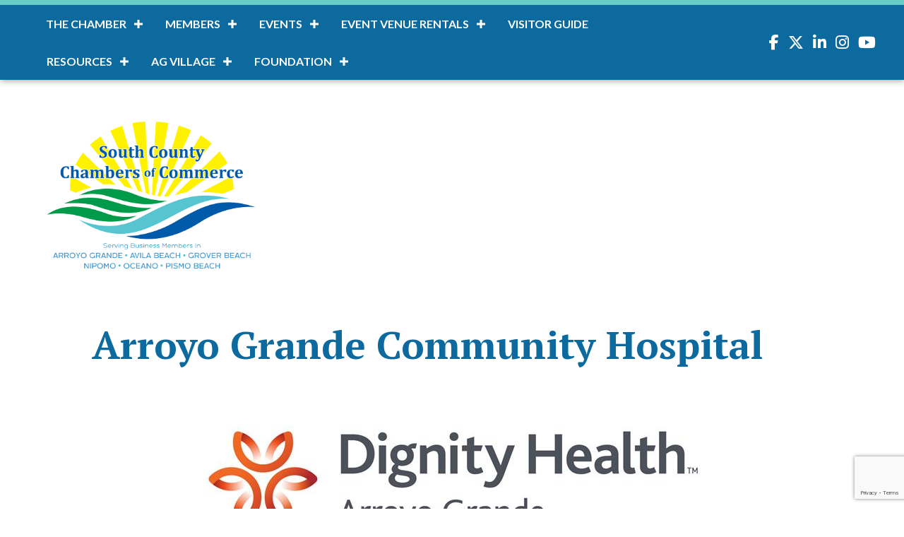

--- FILE ---
content_type: text/html; charset=utf-8
request_url: https://www.google.com/recaptcha/enterprise/anchor?ar=1&k=6LfI_T8rAAAAAMkWHrLP_GfSf3tLy9tKa839wcWa&co=aHR0cDovL2J1c2luZXNzLmFnY2hhbWJlci5jb206ODA.&hl=en&v=N67nZn4AqZkNcbeMu4prBgzg&size=invisible&anchor-ms=20000&execute-ms=30000&cb=18r0k13hydlu
body_size: 48869
content:
<!DOCTYPE HTML><html dir="ltr" lang="en"><head><meta http-equiv="Content-Type" content="text/html; charset=UTF-8">
<meta http-equiv="X-UA-Compatible" content="IE=edge">
<title>reCAPTCHA</title>
<style type="text/css">
/* cyrillic-ext */
@font-face {
  font-family: 'Roboto';
  font-style: normal;
  font-weight: 400;
  font-stretch: 100%;
  src: url(//fonts.gstatic.com/s/roboto/v48/KFO7CnqEu92Fr1ME7kSn66aGLdTylUAMa3GUBHMdazTgWw.woff2) format('woff2');
  unicode-range: U+0460-052F, U+1C80-1C8A, U+20B4, U+2DE0-2DFF, U+A640-A69F, U+FE2E-FE2F;
}
/* cyrillic */
@font-face {
  font-family: 'Roboto';
  font-style: normal;
  font-weight: 400;
  font-stretch: 100%;
  src: url(//fonts.gstatic.com/s/roboto/v48/KFO7CnqEu92Fr1ME7kSn66aGLdTylUAMa3iUBHMdazTgWw.woff2) format('woff2');
  unicode-range: U+0301, U+0400-045F, U+0490-0491, U+04B0-04B1, U+2116;
}
/* greek-ext */
@font-face {
  font-family: 'Roboto';
  font-style: normal;
  font-weight: 400;
  font-stretch: 100%;
  src: url(//fonts.gstatic.com/s/roboto/v48/KFO7CnqEu92Fr1ME7kSn66aGLdTylUAMa3CUBHMdazTgWw.woff2) format('woff2');
  unicode-range: U+1F00-1FFF;
}
/* greek */
@font-face {
  font-family: 'Roboto';
  font-style: normal;
  font-weight: 400;
  font-stretch: 100%;
  src: url(//fonts.gstatic.com/s/roboto/v48/KFO7CnqEu92Fr1ME7kSn66aGLdTylUAMa3-UBHMdazTgWw.woff2) format('woff2');
  unicode-range: U+0370-0377, U+037A-037F, U+0384-038A, U+038C, U+038E-03A1, U+03A3-03FF;
}
/* math */
@font-face {
  font-family: 'Roboto';
  font-style: normal;
  font-weight: 400;
  font-stretch: 100%;
  src: url(//fonts.gstatic.com/s/roboto/v48/KFO7CnqEu92Fr1ME7kSn66aGLdTylUAMawCUBHMdazTgWw.woff2) format('woff2');
  unicode-range: U+0302-0303, U+0305, U+0307-0308, U+0310, U+0312, U+0315, U+031A, U+0326-0327, U+032C, U+032F-0330, U+0332-0333, U+0338, U+033A, U+0346, U+034D, U+0391-03A1, U+03A3-03A9, U+03B1-03C9, U+03D1, U+03D5-03D6, U+03F0-03F1, U+03F4-03F5, U+2016-2017, U+2034-2038, U+203C, U+2040, U+2043, U+2047, U+2050, U+2057, U+205F, U+2070-2071, U+2074-208E, U+2090-209C, U+20D0-20DC, U+20E1, U+20E5-20EF, U+2100-2112, U+2114-2115, U+2117-2121, U+2123-214F, U+2190, U+2192, U+2194-21AE, U+21B0-21E5, U+21F1-21F2, U+21F4-2211, U+2213-2214, U+2216-22FF, U+2308-230B, U+2310, U+2319, U+231C-2321, U+2336-237A, U+237C, U+2395, U+239B-23B7, U+23D0, U+23DC-23E1, U+2474-2475, U+25AF, U+25B3, U+25B7, U+25BD, U+25C1, U+25CA, U+25CC, U+25FB, U+266D-266F, U+27C0-27FF, U+2900-2AFF, U+2B0E-2B11, U+2B30-2B4C, U+2BFE, U+3030, U+FF5B, U+FF5D, U+1D400-1D7FF, U+1EE00-1EEFF;
}
/* symbols */
@font-face {
  font-family: 'Roboto';
  font-style: normal;
  font-weight: 400;
  font-stretch: 100%;
  src: url(//fonts.gstatic.com/s/roboto/v48/KFO7CnqEu92Fr1ME7kSn66aGLdTylUAMaxKUBHMdazTgWw.woff2) format('woff2');
  unicode-range: U+0001-000C, U+000E-001F, U+007F-009F, U+20DD-20E0, U+20E2-20E4, U+2150-218F, U+2190, U+2192, U+2194-2199, U+21AF, U+21E6-21F0, U+21F3, U+2218-2219, U+2299, U+22C4-22C6, U+2300-243F, U+2440-244A, U+2460-24FF, U+25A0-27BF, U+2800-28FF, U+2921-2922, U+2981, U+29BF, U+29EB, U+2B00-2BFF, U+4DC0-4DFF, U+FFF9-FFFB, U+10140-1018E, U+10190-1019C, U+101A0, U+101D0-101FD, U+102E0-102FB, U+10E60-10E7E, U+1D2C0-1D2D3, U+1D2E0-1D37F, U+1F000-1F0FF, U+1F100-1F1AD, U+1F1E6-1F1FF, U+1F30D-1F30F, U+1F315, U+1F31C, U+1F31E, U+1F320-1F32C, U+1F336, U+1F378, U+1F37D, U+1F382, U+1F393-1F39F, U+1F3A7-1F3A8, U+1F3AC-1F3AF, U+1F3C2, U+1F3C4-1F3C6, U+1F3CA-1F3CE, U+1F3D4-1F3E0, U+1F3ED, U+1F3F1-1F3F3, U+1F3F5-1F3F7, U+1F408, U+1F415, U+1F41F, U+1F426, U+1F43F, U+1F441-1F442, U+1F444, U+1F446-1F449, U+1F44C-1F44E, U+1F453, U+1F46A, U+1F47D, U+1F4A3, U+1F4B0, U+1F4B3, U+1F4B9, U+1F4BB, U+1F4BF, U+1F4C8-1F4CB, U+1F4D6, U+1F4DA, U+1F4DF, U+1F4E3-1F4E6, U+1F4EA-1F4ED, U+1F4F7, U+1F4F9-1F4FB, U+1F4FD-1F4FE, U+1F503, U+1F507-1F50B, U+1F50D, U+1F512-1F513, U+1F53E-1F54A, U+1F54F-1F5FA, U+1F610, U+1F650-1F67F, U+1F687, U+1F68D, U+1F691, U+1F694, U+1F698, U+1F6AD, U+1F6B2, U+1F6B9-1F6BA, U+1F6BC, U+1F6C6-1F6CF, U+1F6D3-1F6D7, U+1F6E0-1F6EA, U+1F6F0-1F6F3, U+1F6F7-1F6FC, U+1F700-1F7FF, U+1F800-1F80B, U+1F810-1F847, U+1F850-1F859, U+1F860-1F887, U+1F890-1F8AD, U+1F8B0-1F8BB, U+1F8C0-1F8C1, U+1F900-1F90B, U+1F93B, U+1F946, U+1F984, U+1F996, U+1F9E9, U+1FA00-1FA6F, U+1FA70-1FA7C, U+1FA80-1FA89, U+1FA8F-1FAC6, U+1FACE-1FADC, U+1FADF-1FAE9, U+1FAF0-1FAF8, U+1FB00-1FBFF;
}
/* vietnamese */
@font-face {
  font-family: 'Roboto';
  font-style: normal;
  font-weight: 400;
  font-stretch: 100%;
  src: url(//fonts.gstatic.com/s/roboto/v48/KFO7CnqEu92Fr1ME7kSn66aGLdTylUAMa3OUBHMdazTgWw.woff2) format('woff2');
  unicode-range: U+0102-0103, U+0110-0111, U+0128-0129, U+0168-0169, U+01A0-01A1, U+01AF-01B0, U+0300-0301, U+0303-0304, U+0308-0309, U+0323, U+0329, U+1EA0-1EF9, U+20AB;
}
/* latin-ext */
@font-face {
  font-family: 'Roboto';
  font-style: normal;
  font-weight: 400;
  font-stretch: 100%;
  src: url(//fonts.gstatic.com/s/roboto/v48/KFO7CnqEu92Fr1ME7kSn66aGLdTylUAMa3KUBHMdazTgWw.woff2) format('woff2');
  unicode-range: U+0100-02BA, U+02BD-02C5, U+02C7-02CC, U+02CE-02D7, U+02DD-02FF, U+0304, U+0308, U+0329, U+1D00-1DBF, U+1E00-1E9F, U+1EF2-1EFF, U+2020, U+20A0-20AB, U+20AD-20C0, U+2113, U+2C60-2C7F, U+A720-A7FF;
}
/* latin */
@font-face {
  font-family: 'Roboto';
  font-style: normal;
  font-weight: 400;
  font-stretch: 100%;
  src: url(//fonts.gstatic.com/s/roboto/v48/KFO7CnqEu92Fr1ME7kSn66aGLdTylUAMa3yUBHMdazQ.woff2) format('woff2');
  unicode-range: U+0000-00FF, U+0131, U+0152-0153, U+02BB-02BC, U+02C6, U+02DA, U+02DC, U+0304, U+0308, U+0329, U+2000-206F, U+20AC, U+2122, U+2191, U+2193, U+2212, U+2215, U+FEFF, U+FFFD;
}
/* cyrillic-ext */
@font-face {
  font-family: 'Roboto';
  font-style: normal;
  font-weight: 500;
  font-stretch: 100%;
  src: url(//fonts.gstatic.com/s/roboto/v48/KFO7CnqEu92Fr1ME7kSn66aGLdTylUAMa3GUBHMdazTgWw.woff2) format('woff2');
  unicode-range: U+0460-052F, U+1C80-1C8A, U+20B4, U+2DE0-2DFF, U+A640-A69F, U+FE2E-FE2F;
}
/* cyrillic */
@font-face {
  font-family: 'Roboto';
  font-style: normal;
  font-weight: 500;
  font-stretch: 100%;
  src: url(//fonts.gstatic.com/s/roboto/v48/KFO7CnqEu92Fr1ME7kSn66aGLdTylUAMa3iUBHMdazTgWw.woff2) format('woff2');
  unicode-range: U+0301, U+0400-045F, U+0490-0491, U+04B0-04B1, U+2116;
}
/* greek-ext */
@font-face {
  font-family: 'Roboto';
  font-style: normal;
  font-weight: 500;
  font-stretch: 100%;
  src: url(//fonts.gstatic.com/s/roboto/v48/KFO7CnqEu92Fr1ME7kSn66aGLdTylUAMa3CUBHMdazTgWw.woff2) format('woff2');
  unicode-range: U+1F00-1FFF;
}
/* greek */
@font-face {
  font-family: 'Roboto';
  font-style: normal;
  font-weight: 500;
  font-stretch: 100%;
  src: url(//fonts.gstatic.com/s/roboto/v48/KFO7CnqEu92Fr1ME7kSn66aGLdTylUAMa3-UBHMdazTgWw.woff2) format('woff2');
  unicode-range: U+0370-0377, U+037A-037F, U+0384-038A, U+038C, U+038E-03A1, U+03A3-03FF;
}
/* math */
@font-face {
  font-family: 'Roboto';
  font-style: normal;
  font-weight: 500;
  font-stretch: 100%;
  src: url(//fonts.gstatic.com/s/roboto/v48/KFO7CnqEu92Fr1ME7kSn66aGLdTylUAMawCUBHMdazTgWw.woff2) format('woff2');
  unicode-range: U+0302-0303, U+0305, U+0307-0308, U+0310, U+0312, U+0315, U+031A, U+0326-0327, U+032C, U+032F-0330, U+0332-0333, U+0338, U+033A, U+0346, U+034D, U+0391-03A1, U+03A3-03A9, U+03B1-03C9, U+03D1, U+03D5-03D6, U+03F0-03F1, U+03F4-03F5, U+2016-2017, U+2034-2038, U+203C, U+2040, U+2043, U+2047, U+2050, U+2057, U+205F, U+2070-2071, U+2074-208E, U+2090-209C, U+20D0-20DC, U+20E1, U+20E5-20EF, U+2100-2112, U+2114-2115, U+2117-2121, U+2123-214F, U+2190, U+2192, U+2194-21AE, U+21B0-21E5, U+21F1-21F2, U+21F4-2211, U+2213-2214, U+2216-22FF, U+2308-230B, U+2310, U+2319, U+231C-2321, U+2336-237A, U+237C, U+2395, U+239B-23B7, U+23D0, U+23DC-23E1, U+2474-2475, U+25AF, U+25B3, U+25B7, U+25BD, U+25C1, U+25CA, U+25CC, U+25FB, U+266D-266F, U+27C0-27FF, U+2900-2AFF, U+2B0E-2B11, U+2B30-2B4C, U+2BFE, U+3030, U+FF5B, U+FF5D, U+1D400-1D7FF, U+1EE00-1EEFF;
}
/* symbols */
@font-face {
  font-family: 'Roboto';
  font-style: normal;
  font-weight: 500;
  font-stretch: 100%;
  src: url(//fonts.gstatic.com/s/roboto/v48/KFO7CnqEu92Fr1ME7kSn66aGLdTylUAMaxKUBHMdazTgWw.woff2) format('woff2');
  unicode-range: U+0001-000C, U+000E-001F, U+007F-009F, U+20DD-20E0, U+20E2-20E4, U+2150-218F, U+2190, U+2192, U+2194-2199, U+21AF, U+21E6-21F0, U+21F3, U+2218-2219, U+2299, U+22C4-22C6, U+2300-243F, U+2440-244A, U+2460-24FF, U+25A0-27BF, U+2800-28FF, U+2921-2922, U+2981, U+29BF, U+29EB, U+2B00-2BFF, U+4DC0-4DFF, U+FFF9-FFFB, U+10140-1018E, U+10190-1019C, U+101A0, U+101D0-101FD, U+102E0-102FB, U+10E60-10E7E, U+1D2C0-1D2D3, U+1D2E0-1D37F, U+1F000-1F0FF, U+1F100-1F1AD, U+1F1E6-1F1FF, U+1F30D-1F30F, U+1F315, U+1F31C, U+1F31E, U+1F320-1F32C, U+1F336, U+1F378, U+1F37D, U+1F382, U+1F393-1F39F, U+1F3A7-1F3A8, U+1F3AC-1F3AF, U+1F3C2, U+1F3C4-1F3C6, U+1F3CA-1F3CE, U+1F3D4-1F3E0, U+1F3ED, U+1F3F1-1F3F3, U+1F3F5-1F3F7, U+1F408, U+1F415, U+1F41F, U+1F426, U+1F43F, U+1F441-1F442, U+1F444, U+1F446-1F449, U+1F44C-1F44E, U+1F453, U+1F46A, U+1F47D, U+1F4A3, U+1F4B0, U+1F4B3, U+1F4B9, U+1F4BB, U+1F4BF, U+1F4C8-1F4CB, U+1F4D6, U+1F4DA, U+1F4DF, U+1F4E3-1F4E6, U+1F4EA-1F4ED, U+1F4F7, U+1F4F9-1F4FB, U+1F4FD-1F4FE, U+1F503, U+1F507-1F50B, U+1F50D, U+1F512-1F513, U+1F53E-1F54A, U+1F54F-1F5FA, U+1F610, U+1F650-1F67F, U+1F687, U+1F68D, U+1F691, U+1F694, U+1F698, U+1F6AD, U+1F6B2, U+1F6B9-1F6BA, U+1F6BC, U+1F6C6-1F6CF, U+1F6D3-1F6D7, U+1F6E0-1F6EA, U+1F6F0-1F6F3, U+1F6F7-1F6FC, U+1F700-1F7FF, U+1F800-1F80B, U+1F810-1F847, U+1F850-1F859, U+1F860-1F887, U+1F890-1F8AD, U+1F8B0-1F8BB, U+1F8C0-1F8C1, U+1F900-1F90B, U+1F93B, U+1F946, U+1F984, U+1F996, U+1F9E9, U+1FA00-1FA6F, U+1FA70-1FA7C, U+1FA80-1FA89, U+1FA8F-1FAC6, U+1FACE-1FADC, U+1FADF-1FAE9, U+1FAF0-1FAF8, U+1FB00-1FBFF;
}
/* vietnamese */
@font-face {
  font-family: 'Roboto';
  font-style: normal;
  font-weight: 500;
  font-stretch: 100%;
  src: url(//fonts.gstatic.com/s/roboto/v48/KFO7CnqEu92Fr1ME7kSn66aGLdTylUAMa3OUBHMdazTgWw.woff2) format('woff2');
  unicode-range: U+0102-0103, U+0110-0111, U+0128-0129, U+0168-0169, U+01A0-01A1, U+01AF-01B0, U+0300-0301, U+0303-0304, U+0308-0309, U+0323, U+0329, U+1EA0-1EF9, U+20AB;
}
/* latin-ext */
@font-face {
  font-family: 'Roboto';
  font-style: normal;
  font-weight: 500;
  font-stretch: 100%;
  src: url(//fonts.gstatic.com/s/roboto/v48/KFO7CnqEu92Fr1ME7kSn66aGLdTylUAMa3KUBHMdazTgWw.woff2) format('woff2');
  unicode-range: U+0100-02BA, U+02BD-02C5, U+02C7-02CC, U+02CE-02D7, U+02DD-02FF, U+0304, U+0308, U+0329, U+1D00-1DBF, U+1E00-1E9F, U+1EF2-1EFF, U+2020, U+20A0-20AB, U+20AD-20C0, U+2113, U+2C60-2C7F, U+A720-A7FF;
}
/* latin */
@font-face {
  font-family: 'Roboto';
  font-style: normal;
  font-weight: 500;
  font-stretch: 100%;
  src: url(//fonts.gstatic.com/s/roboto/v48/KFO7CnqEu92Fr1ME7kSn66aGLdTylUAMa3yUBHMdazQ.woff2) format('woff2');
  unicode-range: U+0000-00FF, U+0131, U+0152-0153, U+02BB-02BC, U+02C6, U+02DA, U+02DC, U+0304, U+0308, U+0329, U+2000-206F, U+20AC, U+2122, U+2191, U+2193, U+2212, U+2215, U+FEFF, U+FFFD;
}
/* cyrillic-ext */
@font-face {
  font-family: 'Roboto';
  font-style: normal;
  font-weight: 900;
  font-stretch: 100%;
  src: url(//fonts.gstatic.com/s/roboto/v48/KFO7CnqEu92Fr1ME7kSn66aGLdTylUAMa3GUBHMdazTgWw.woff2) format('woff2');
  unicode-range: U+0460-052F, U+1C80-1C8A, U+20B4, U+2DE0-2DFF, U+A640-A69F, U+FE2E-FE2F;
}
/* cyrillic */
@font-face {
  font-family: 'Roboto';
  font-style: normal;
  font-weight: 900;
  font-stretch: 100%;
  src: url(//fonts.gstatic.com/s/roboto/v48/KFO7CnqEu92Fr1ME7kSn66aGLdTylUAMa3iUBHMdazTgWw.woff2) format('woff2');
  unicode-range: U+0301, U+0400-045F, U+0490-0491, U+04B0-04B1, U+2116;
}
/* greek-ext */
@font-face {
  font-family: 'Roboto';
  font-style: normal;
  font-weight: 900;
  font-stretch: 100%;
  src: url(//fonts.gstatic.com/s/roboto/v48/KFO7CnqEu92Fr1ME7kSn66aGLdTylUAMa3CUBHMdazTgWw.woff2) format('woff2');
  unicode-range: U+1F00-1FFF;
}
/* greek */
@font-face {
  font-family: 'Roboto';
  font-style: normal;
  font-weight: 900;
  font-stretch: 100%;
  src: url(//fonts.gstatic.com/s/roboto/v48/KFO7CnqEu92Fr1ME7kSn66aGLdTylUAMa3-UBHMdazTgWw.woff2) format('woff2');
  unicode-range: U+0370-0377, U+037A-037F, U+0384-038A, U+038C, U+038E-03A1, U+03A3-03FF;
}
/* math */
@font-face {
  font-family: 'Roboto';
  font-style: normal;
  font-weight: 900;
  font-stretch: 100%;
  src: url(//fonts.gstatic.com/s/roboto/v48/KFO7CnqEu92Fr1ME7kSn66aGLdTylUAMawCUBHMdazTgWw.woff2) format('woff2');
  unicode-range: U+0302-0303, U+0305, U+0307-0308, U+0310, U+0312, U+0315, U+031A, U+0326-0327, U+032C, U+032F-0330, U+0332-0333, U+0338, U+033A, U+0346, U+034D, U+0391-03A1, U+03A3-03A9, U+03B1-03C9, U+03D1, U+03D5-03D6, U+03F0-03F1, U+03F4-03F5, U+2016-2017, U+2034-2038, U+203C, U+2040, U+2043, U+2047, U+2050, U+2057, U+205F, U+2070-2071, U+2074-208E, U+2090-209C, U+20D0-20DC, U+20E1, U+20E5-20EF, U+2100-2112, U+2114-2115, U+2117-2121, U+2123-214F, U+2190, U+2192, U+2194-21AE, U+21B0-21E5, U+21F1-21F2, U+21F4-2211, U+2213-2214, U+2216-22FF, U+2308-230B, U+2310, U+2319, U+231C-2321, U+2336-237A, U+237C, U+2395, U+239B-23B7, U+23D0, U+23DC-23E1, U+2474-2475, U+25AF, U+25B3, U+25B7, U+25BD, U+25C1, U+25CA, U+25CC, U+25FB, U+266D-266F, U+27C0-27FF, U+2900-2AFF, U+2B0E-2B11, U+2B30-2B4C, U+2BFE, U+3030, U+FF5B, U+FF5D, U+1D400-1D7FF, U+1EE00-1EEFF;
}
/* symbols */
@font-face {
  font-family: 'Roboto';
  font-style: normal;
  font-weight: 900;
  font-stretch: 100%;
  src: url(//fonts.gstatic.com/s/roboto/v48/KFO7CnqEu92Fr1ME7kSn66aGLdTylUAMaxKUBHMdazTgWw.woff2) format('woff2');
  unicode-range: U+0001-000C, U+000E-001F, U+007F-009F, U+20DD-20E0, U+20E2-20E4, U+2150-218F, U+2190, U+2192, U+2194-2199, U+21AF, U+21E6-21F0, U+21F3, U+2218-2219, U+2299, U+22C4-22C6, U+2300-243F, U+2440-244A, U+2460-24FF, U+25A0-27BF, U+2800-28FF, U+2921-2922, U+2981, U+29BF, U+29EB, U+2B00-2BFF, U+4DC0-4DFF, U+FFF9-FFFB, U+10140-1018E, U+10190-1019C, U+101A0, U+101D0-101FD, U+102E0-102FB, U+10E60-10E7E, U+1D2C0-1D2D3, U+1D2E0-1D37F, U+1F000-1F0FF, U+1F100-1F1AD, U+1F1E6-1F1FF, U+1F30D-1F30F, U+1F315, U+1F31C, U+1F31E, U+1F320-1F32C, U+1F336, U+1F378, U+1F37D, U+1F382, U+1F393-1F39F, U+1F3A7-1F3A8, U+1F3AC-1F3AF, U+1F3C2, U+1F3C4-1F3C6, U+1F3CA-1F3CE, U+1F3D4-1F3E0, U+1F3ED, U+1F3F1-1F3F3, U+1F3F5-1F3F7, U+1F408, U+1F415, U+1F41F, U+1F426, U+1F43F, U+1F441-1F442, U+1F444, U+1F446-1F449, U+1F44C-1F44E, U+1F453, U+1F46A, U+1F47D, U+1F4A3, U+1F4B0, U+1F4B3, U+1F4B9, U+1F4BB, U+1F4BF, U+1F4C8-1F4CB, U+1F4D6, U+1F4DA, U+1F4DF, U+1F4E3-1F4E6, U+1F4EA-1F4ED, U+1F4F7, U+1F4F9-1F4FB, U+1F4FD-1F4FE, U+1F503, U+1F507-1F50B, U+1F50D, U+1F512-1F513, U+1F53E-1F54A, U+1F54F-1F5FA, U+1F610, U+1F650-1F67F, U+1F687, U+1F68D, U+1F691, U+1F694, U+1F698, U+1F6AD, U+1F6B2, U+1F6B9-1F6BA, U+1F6BC, U+1F6C6-1F6CF, U+1F6D3-1F6D7, U+1F6E0-1F6EA, U+1F6F0-1F6F3, U+1F6F7-1F6FC, U+1F700-1F7FF, U+1F800-1F80B, U+1F810-1F847, U+1F850-1F859, U+1F860-1F887, U+1F890-1F8AD, U+1F8B0-1F8BB, U+1F8C0-1F8C1, U+1F900-1F90B, U+1F93B, U+1F946, U+1F984, U+1F996, U+1F9E9, U+1FA00-1FA6F, U+1FA70-1FA7C, U+1FA80-1FA89, U+1FA8F-1FAC6, U+1FACE-1FADC, U+1FADF-1FAE9, U+1FAF0-1FAF8, U+1FB00-1FBFF;
}
/* vietnamese */
@font-face {
  font-family: 'Roboto';
  font-style: normal;
  font-weight: 900;
  font-stretch: 100%;
  src: url(//fonts.gstatic.com/s/roboto/v48/KFO7CnqEu92Fr1ME7kSn66aGLdTylUAMa3OUBHMdazTgWw.woff2) format('woff2');
  unicode-range: U+0102-0103, U+0110-0111, U+0128-0129, U+0168-0169, U+01A0-01A1, U+01AF-01B0, U+0300-0301, U+0303-0304, U+0308-0309, U+0323, U+0329, U+1EA0-1EF9, U+20AB;
}
/* latin-ext */
@font-face {
  font-family: 'Roboto';
  font-style: normal;
  font-weight: 900;
  font-stretch: 100%;
  src: url(//fonts.gstatic.com/s/roboto/v48/KFO7CnqEu92Fr1ME7kSn66aGLdTylUAMa3KUBHMdazTgWw.woff2) format('woff2');
  unicode-range: U+0100-02BA, U+02BD-02C5, U+02C7-02CC, U+02CE-02D7, U+02DD-02FF, U+0304, U+0308, U+0329, U+1D00-1DBF, U+1E00-1E9F, U+1EF2-1EFF, U+2020, U+20A0-20AB, U+20AD-20C0, U+2113, U+2C60-2C7F, U+A720-A7FF;
}
/* latin */
@font-face {
  font-family: 'Roboto';
  font-style: normal;
  font-weight: 900;
  font-stretch: 100%;
  src: url(//fonts.gstatic.com/s/roboto/v48/KFO7CnqEu92Fr1ME7kSn66aGLdTylUAMa3yUBHMdazQ.woff2) format('woff2');
  unicode-range: U+0000-00FF, U+0131, U+0152-0153, U+02BB-02BC, U+02C6, U+02DA, U+02DC, U+0304, U+0308, U+0329, U+2000-206F, U+20AC, U+2122, U+2191, U+2193, U+2212, U+2215, U+FEFF, U+FFFD;
}

</style>
<link rel="stylesheet" type="text/css" href="https://www.gstatic.com/recaptcha/releases/N67nZn4AqZkNcbeMu4prBgzg/styles__ltr.css">
<script nonce="nXGb6cePJ7lOLa-1nBEAgw" type="text/javascript">window['__recaptcha_api'] = 'https://www.google.com/recaptcha/enterprise/';</script>
<script type="text/javascript" src="https://www.gstatic.com/recaptcha/releases/N67nZn4AqZkNcbeMu4prBgzg/recaptcha__en.js" nonce="nXGb6cePJ7lOLa-1nBEAgw">
      
    </script></head>
<body><div id="rc-anchor-alert" class="rc-anchor-alert"></div>
<input type="hidden" id="recaptcha-token" value="[base64]">
<script type="text/javascript" nonce="nXGb6cePJ7lOLa-1nBEAgw">
      recaptcha.anchor.Main.init("[\x22ainput\x22,[\x22bgdata\x22,\x22\x22,\[base64]/[base64]/[base64]/[base64]/[base64]/UltsKytdPUU6KEU8MjA0OD9SW2wrK109RT4+NnwxOTI6KChFJjY0NTEyKT09NTUyOTYmJk0rMTxjLmxlbmd0aCYmKGMuY2hhckNvZGVBdChNKzEpJjY0NTEyKT09NTYzMjA/[base64]/[base64]/[base64]/[base64]/[base64]/[base64]/[base64]\x22,\[base64]\x22,\x22woLCtGTDj8KnA8OxfcOBbcO1wqvCgMKIX8O6woPCnsOMaMOew6DDgMKLAyrDkSXDqUPDlxpIdhUUwqvDvTPCtMOvw6DCr8OlwqFbKsKDwr1cDzh4wp1pw5RtwqrDh1QYwojCixkFH8Onwp7CpMKJcVzChsOsMMOKCcKZKBkBVnPCosKVR8Kcwop5w4/Cig0ywrQtw53ClcKkVW1Cai8KwoHDmRvCt2jCoEvDjMOQJ8Klw6LDkBbDjsKQZDjDiRR9w6InScKTwonDgcOJK8OIwr/[base64]/DicOFAcOSV8ONUVxkZhbCnQodwqbCq0PDqSlwaV07w59RRsKzw4VdQwjCssOke8KwaMOTLMKDSXlYbCXDgVTDqcOKfsK6c8O5w7vCox7CmcKzXiQZNFbCj8KHfRYCAVAAN8Kww73DjR/CiAHDmR4UwqM8wrXDuinClDlhf8Orw7jDk3/DoMKUEBnCgy1QwrbDnsOTwoNnwqU4ZsObwpfDnsOWNH9dUzPCji0swrgBwpR5H8KNw4PDkMOGw6MIw5wEQSgqY1jCgcKNMwDDj8ODZcKCXT3Cq8KPw4bDisOuK8OBwqUUUQYpwrvDuMOMeVPCv8O0w6PCt8OswpYsG8KSaGYRO0xNDMOeesKuacOKVjLCgQ/DqMOpw7NYSQPDo8Obw5vDnShBWcOzwrlOw6JHw7MBwrfCmlEWTR3DqlTDo8O9QcOiwolNwprDuMO6wq/DkcONAFp6Wn/Dglg9wp3DqgU4KcOEIcKxw6XDv8O/wqfDl8K/[base64]/[base64]/woHCiknDnW/[base64]/[base64]/CrMOgE8OAWSw2XEARFMOgw4gcwpBGWMO6wo/[base64]/CrS7CvsK2CsOQwo8Wbg49w6cWEjLChgltXwoqHjNAKSYwwpZnw4ZOw5QsOsKUIcOGTmjCmyVvNQfCkcO4wqfDgsO5wotWTsKwBUjCuVHDkm54wqBuc8OZfA4xw5QowpPDkMO8wq5pW2QUw6YcdVXDgsK2dBE3SkZLdmRbfy5HwrdcwpjCjCMXw7Ygw6o2wo0sw5Q/w4JjwqEawpnDjCDClV1uw4jDh2VlLxkWfnc9wodNHFFJd1bChcObw4PDnnzCikzDtDTDjVsoCUddUMOmwrnDkhJsZMOuw717w6TDisOAw7BcwpBKAcO0acKCKw/CicK/w5wndsOUwoNXwrbCo3XDt8O8HkvClVgIPgHCqMOjP8KXwpxOwoXCksOVw4XDhMKxJ8KXwrZuw5zCgjTCk8OywoXDvcKgwoxAw79EI1Nnwo8HEMOrGMOhwq0Tw6rCn8Obwr8zHQjCkcOSw5DCqw7DnMKWGsOXw5bDrMOxw5PDgsKuw7PDhC1BJUAeBsOwcjHCui/[base64]/wp4bA8OAw79iScKHGcK+AF03wpDCksOjwqPDlg4pwoJ/wpfCqxfDisKvZF1hw69Qwr1JB27DisOpcVPCvTUUwq5tw74BEMKqTCsww6fCocKtB8KEw4pYw5x4cDQmSjfDqF0HCsOxfDPDs8OhWcK1XXgUAcOCI8KAw6XDvC/DvcOIwqMow5RnL0ZTw4vCpSoTYcO0wq4BwqDCpMK2LBIdw6jDsTRjwpfDnTZLJ3/[base64]/[base64]/XsKvwrHCpnkZSTxMw5PDnMO6FsOSwqnCoRZdRsKoYn/CsGXCuhhZw6E6EcOeZMOaw5/CpxHDuF85KMOXwqE6MsOzw6XCp8Kawo5WdnszwqjDt8O7TQBwTmXCjBBfN8OgcsKkBQ1Ow7jDl17DpMOiUcOxWMK1HcO8U8K6BcOCwpF9wq5tBDTDrhlELX/CkzrDuAgPwogABCB1ax4FNAHCgcKdc8OxG8Kfw5LCoHvCpTrDl8O1wobDgWlrw4/[base64]/DgMKqwrjDkBfDn2oyw6MmBMOzXsOww4TCoiTDqjDDsjbDjglKW11JwphFwp7Ck1ptW8O5IcKBw4AXfTdSw6oVa13DtC/DpMKJw5nDtMKVw64owrZow7J7bMOEwqQPwoDDq8KPw75bw7LCp8K3cMO5a8OdOcK3ET9+w688wqR0YMOZwpUkAVnDuMK4Y8ONPDnDmMOSwpLDqH3CqMOtwqNOwqQQw4R1w4PDpgBmK8K/LxpZAMOkw5RMMyAewqXCvRnCpDtvw5jCh1HCqGzDpUsEw75mwofDm2IIdWzCiEXCp8Kbw4l7w4V1FcKZw4rDuVnCosOVwo1AworDvcObw6TDg3/DisKKwqICQ8OoRBXCgcOxw6NoamFTw4YgTcO/w5zCi3LDsMO3w4DDiEvCscOqIA/[base64]/CqsOEEsKTRglBWcOpw7Rtw4JGEsOTZ2cswrrCkGIPGMKwImXCjkLDu8Ocw47CkHxFRsKwN8KYCyPDrMOnNQDCn8OLQmTClMKKZmbDhsKyIgXCqhDDqATCoB3DiVzDhAQCwpvCmcOKTcKdw5ozwolgwpnCusKqMXhxDTxawpPDpsKrw7ouworCsUHCtD8rX0/CgMKcAzzCosKgW1vDk8KwHF7Dj2jCqcOqByPDiiXCrsOjwpZodcOvBE1Jw7JMwonCpcK+w5d0Iw0pwrvDgsKKO8OzwrjDvMOaw4l/[base64]/CrcOuw4Q7w53Dj8OFw6JIc8OSwqXCpR03TsOhNMKhX14Zw4ZHCA/[base64]/CkGnChsOnF1fCoA4KDwhjF8O5NsKaa2fDlilEwq1dMhLDpMO1w7nCgMO7LSNUw5/Dq3NCEBrCqsKcw63CssOuw5HDrsKzw5PDp8OHwrBWdk/[base64]/[base64]/DuMOWw4lHwpjDrn7CmMKWJS4Iw53DsxbDosKJeMKDR8OKHRfCqX8zdsKIVsOSHwzCmsOOw5VkIlPDr0oEbMK1w4DCncKRMMO2GcOdbsKDw4nCnRLDnDTCoMOzbsKnw5wlwobDhw87QBHDpkjDoXINCV04wqrDrGTCjsOcHzjCmMO8QMKYd8Kid37CqsKlwrTDh8KvIj/[base64]/ClsOBBClnWkzDr8Orw6w2ScK2V8Ogw75qQ8KDw5Y/[base64]/CrsKScgoLw7HCocOIcxrDkcKFQ8KKw6NIc8OGw7gwRnh1dSQqwrTClMOyVsKMw67DjcOcf8KZw6xNDsO8D0nCg37DsWnCssOOwpzCgCkRwopfN8K5McK4DsKuHsOYbRTDocOKw4wUIQnDoSlfw7TCgghsw7NJQFxVw7wLw7dCwrTCsMKaf8KmdBQPwqU/[base64]/DiUHCnlnDg8OGZcOsGsKdw4DCjcKMwoYIwpLDo8KWFcONw5pxw55OQx9LOgYUw4DCm8KeLEPDusKKdcKACcKIHV/CkcOXwrDDkWIJc3nDrsKXbsOSwpQEezHDqRt6wpzDvBPDsn/DgsOnXMOOTwDDoj3CohjClcOCw4nCn8OswoPDrgQkwozDtsKTfsOHw4h0XsK6d8KWw6QRG8KzwpFkYcKZw6zCkzEpARvCqsOwUzZUw51hw5/ChcKaDMK7wrZxw4DCusOyMHsrJ8KaA8OmwqPCkXLDucKPw7bCksOqIcOUwqzDhcKuGAfDucK4L8ONwrBeEkgsRcOzwolnesOrwo3Cv3PDgcK+dFfDn1DDv8OPFsO4w53Cv8Oxw5cmwpY1w6khwoEqwp/DnwpOw5PDuMKGaWFJwpsUw5h6wpBrw4UuWMO5wp7ClAxmNMK3LMOUw4nDhcK1OA7Co07Ct8OlFsKYJVvCusOkwpbCqsOeQSfDhEIQw6cQw7fCm0dwwowyel/DlMKYCcO4wq/CoQEAwpAIDiPCgwjCvwoEIMOecx7DjyHCkEjDl8KnQsKldGPDmMOKHHtWdMKKV0XCqsKeFsO/bMOhwq1dZh/DqsKmA8OLT8OEwqnDssOTw4LDt2zCgE8bPcOrZGDDocKRwqILwpLCjMKZwqbCtz4kw4Udw7nCp0XDgC0LFzFgNsOew5nDn8OcBsKIb8KsYMOMSgxYWgZLD8KuwqlNRzzDtsKswonCpn0Uw6TCtltuBMKlYQbDjcKDw6nDlMK+WTlPOsKiU1fCnCM7wp/Cn8KgDcO+w7jDsAnCmDPDr2XDvAzCqsOaw5PCp8Kmw7oBwovDpW/DqcKTDgBNw70gw4vDlsOuwqXCocO2wppiw53DnsK/[base64]/Dq8OaRsOlTWjDsgk3PMOzAAxaw6jDsMO6WxvDv8ONw4VQeXHCt8Kzw7vDlcOiw6h5NG3CuzXCrcKQOgNuFMO4HMK8w7rCkcKxHAkkwoAAw7/[base64]/wofDvn0vw7jDqHvDr8Omw4rCsBfDm0vDl8Kbw5BoGsOtH8K0wr5mRFDCrE4mcsOBwr8twqnDqyHDlUbDuMO0wpPDk2nCssKkw5/Ct8KuTGdLKsKNwozDq8Otc2LDgnfCocOKUXrCn8OiZ8OawqLCs2XDm8OcwrPDoCpgwpkHw4XCgsK7w6/[base64]/fsO+w5rCo8Ktw47CrMKqwoPCr8O8KQnCn8KKcsK5wqDClhlbBMKAw4TChMKjw7/CvUfCucOWEjVgPMOFFsKscS1uYMOODy3Cr8KZKyQcw5kBUA9Wwp/CmsOEw67DmsOMZx9pwroHwpg9w4DDkQEpwpxRw73Cm8KPQsKzw7nComPCs8KtEiYTR8Khw5HCokIwew/DlH3DlQtxwo7DhsK5WhzCuDo/DMOSwoLDmk3CmcOywqZewr1rO1giA3FewoTCp8KZw69xGmnCvBTDtsOGwrfDsirDtcO1OwHDj8K1IMKARcKowrrCniXCv8KawprDr1vDjsORw6zCq8OBw7hAwqgybMOCFy3CgcOKw4PCvEzCp8Kaw73DniJBNcOpw47CjlTChy/Dl8KQFXrCuirDj8OJHWvCmHZtAsKmwojCmBMbIlDDscOVw5tLY3Uiw53CiEPDjEZTB1t3w5bCnwQ/Y29NKC/CtlBCwp3DsVLChm3Ch8KBwp3ChFc4wq1SQsOVw5PDscKQwrbDg181w58Dw6LDpsKgQjINwqfCrcKowofCu1/Cv8OxAklbwp9zEgkJw4vCmU9Gw6BEw7BaWsK/QF0GwrcQBcORw6sFDsK7wprDt8O8wq0RwprCqcOxQ8KGw7rDvcOOecOuesKNw7w0wrPDhDVTFwnCgU03RgLDssKew4/[base64]/[base64]/[base64]/H0vCqkY3HR7CgsODwphxw7nCvSDDsMK4w6vCjcKjD1otwoBmw6Q8OcOqXcK8w6zCn8O7wqfCksKJw6YgUkXCs3NSETNmw40jNcOHw4d+woZ3wq/[base64]/w4jCtcKnLMK9w6ISH8KSIhUDVkfCuMOrw6siwohYwqATesOiwqbDlA1Kwo46eHlxwo5OwqVgBMKEcsOiw7/Ci8OZw7tKwofCosKtwrbDrsOCTzfDugvCohA5aAt9A1/CscOgVsKlUcKiJMOZN8OeR8OzGsOyw5DDvAIuS8KEQW0Zw6DDgxfCisO8w6vCsiTCuzQmw5liwo/CuUIdwpDCkcKRwozDgFjDtU/DsTjCuE8nw7DCh3kSNcKyagXDucOoDsKiw4zCiyg4UcKkHm7Cm2XCsTMjw4Fiw4DCsSXDknbDvg3DnWF+QsK0DcKLOsOqfnLDicO8wrFow7DDqMOwwq/ClMOLwpPCv8OLwrfDn8OTw55XSXxxDF3CpMKIGEdSwoAYw44PwpvCkzfCp8O4PFHChCDCpFnCu0BnQCvDtxFNfGwcwr1/wqceYyXCvMOZw5jCr8K1GzdzwpN5OsKzw4RPwq9fXcKCw7nCig48w4hOwq7DpXZdw5N/wp/DhBzDtkPCm8O9w6jDg8KVGsORwoPCgmoowpEawplBwrVmfcOHw7hBC1BeIivDqD7CmMO1w7zCghzDosK3PgfDtcOuw5bCkcKTw7zCpcKYwqkdwokXwrhpbj9Ow4QqwpQVwqrDjSHCtCBTIjJ6wr/DlilDw6vDocO9w4rDmgM5PsK6w4oKw7bCj8OxacO4DCPCuQHCl2LCnAQvw41jwrzDgjpcPcK3d8KnKcK6w6pMGWNKMRbDvsOuQ28ewoPChQTCvxnCkMOLH8Ojw6kmwp9JwpcHwoTCiz/CgDp0az0TR3vClDvDvwTDtSZrBMOWwqN7w7zDinLCtMKPwqXDgcKfTm3Ds8KowpMow7vCj8KOwrxPfsOIfMOqw7zDosKtwrpYwo0sA8K0wqDDncOsKcKzw4oeEMKVwq50eRjDrg/DqcOHdsO4acOSw6/[base64]/CuDwpEjE4fgDDvMKSw6LChn3CpcKHw606w5wOwoIQMsOdwp8xw5xdw4nDgX0cC8Oww6A8w7l/wqvCsGk6MHTCl8O6TDE7w4/Cs8Oawq/Ch2jDp8K8EW5HGE4swqwEwpbDjCnCvUkywqxAX13Cl8KyVsK1WMKgwrHCtMKMw5/[base64]/[base64]/CocOnwr/Cuk7CgcKQwqLCj1jDqDDDlcOOw4bDrsOAD8KGE8OYw757GcOPwqYww6/DssKkfMKXw5/DvGJywqLDtBANw50qwpzCiBIlwrLDhsO9w4t3AMKdSsOmdBLCqStUT1MwGsOrZcKLw7ULOm7DjBXCo1DDu8O4wrHDtgQDw5jDgnbCpRLCqMK/EsO9TsKywrbDo8OiUcKaw6TCl8KlK8KAw5xJwrYoD8KYMcOQUsOrw48PSUTCkMOXw5XDq0MIPEHCjMO9SMOewoBgG8K5w5bDnsOiwpvCsMOfwrbCthLClcO4RcKaOMKtdcObwpscOMOmwqICw5Ruw7AMejbCgMK1G8KDFSHCnMORw77CkxUbwpoNFnAMwoLDkx/CucK4w6tBw5R/[base64]/Dk3J/NgUiQGlrwpPCrcO/HcKqO8Oow5TDizTCglfCslplw6FJw4rDuW0hHRV+esO7SyNMw7/[base64]/Ci3JNw64Dw5/DjcOKw7bCtUAfwq/CgxAbwoxbJXnDhMKLw43Cl8OeIxlRbUcQwpvCoMOhZWzDuTcOwrXCpTQfwp/[base64]/[base64]/SsKaVjQbOcO7wroaZMOwwoVBN8KoHWZqwo1JT8OpwoTCpcK1bC5gwrJDw6fCmzPCj8Kjw5p8GRXCpMKxw47CkDFmA8KQwq7DnG/[base64]/Dmn3Cj8KaYk/DrsK5wrDDhcK3w4YNwqMrFyA9SS1JIMK7w5JkFAtRwpFzB8Oywo7Ds8K1ckzDq8OKw6xWFD7ClDwVwohhwp9sbsOFw4HCuG5IT8KbwpRuwr7DgmDCiMKeMsOmFcKJXgzDjxnCg8O8w4rCviwqT8Omw4rCpsOCMkjCucO8woEZw5vDnsOoOcKRw7/[base64]/DkTTDpMK0w4dtw543wo/CmEfCpRIFUm4tCcOiw4bCrcOtwq0dR0sSwosfJQvDjHcebnkKw4lCw5ARDMKpOMKNLnnDrMK3asOJXcK1S17DvHluHhkJwppywqIyM0IDZ1wSw4XCr8OZL8OVw5PDpcO9S8KDwrfCvDMHWsKCwrQJwqVuYyvDunvDjcK0w5jCjMKUwpzDln9ww77Dn093w44/fXlKf8Kxf8KsNcK0wqDDv8K3w6LCrcOPCR0Xw51lVMKywqTDpSogQsOHBsKiZ8OhwrfChMOMw53DsCcaf8KyP8KJaUsuwpvCi8OGK8O/ZsKTJ0kQw7TCuAgmOUwbwq7CnlbDhMKuw5fDl1LCpcOPARrCrcKkHsKfwofCs0pFb8KkC8O9VsK/GMODw5jCmHbCoMKfYmANwrp1WMOvFnYEWsKzKsKmw7DDjMKQw7TCtMOkIcKfWx1/w6fDlsKIw7FAwrfDvG3DkMK/wpjCqkzCmBTDrFk1w5XCrW1Ww5HCtjTDtUx6w63DmGnDgcOKfw/ChMOlwosqacK5FksZPsKYw4RNw5LDo8Kzw6rCggklLMOyw7jDtcOKw75/[base64]/[base64]/CvMKQwqrDn8OlHlbDiMKRGEjCsFDDthXCgsKjw408f8OtfU56AVNMOEkXw73CsTYkwrHDhELDmcKhwodYw5fDqEAdKi/Dnm0DC2XDgDoXw5QhAW7CnsOXwrXDqDRaw4F1w5vDlsKDwo3CoXDClsORwqgjwozCp8OFSMOEM1cgw6YrPcKfQcKJBAJ/bcKcwrvCqg3CgHZsw4VDC8Klw6vChcOyw6lGWMOFw7zCr3nCklg6XFIZw41lKk3CrsOnw5FfMXJoJ1sPwrtCw64SIcK1BT1xw6c9w51AcBbDh8O9wrFBw5vDrEFZBMOLVmVtZsO3w5LDhsOKeMKHIcOTfcKuw783E29owqBgDUrDijPCk8K/wrk9wr9wwospJVzChsKvb0wbwpzDncKQwqkXwpHDnMOnwohFVBAIwoUsw5DCpMKsRMO5wq5pMMOow6xIAcOow65VNW3Cm0vDuyfCmMKNXcOSw77DlRJOw4oVw7Btwrpqw4hvw7JNwroPwo/Cix/[base64]/woNJRsKxw792w6TDsMKEwrzDgsODwrLDqMKRERnDuAQbw7DCkUfDrEXDn8OhXMO/[base64]/CncK5bcOKJAHDl8KbImPCvcOKwoHDqsKmwpx/w7bCvMKsS8KrbsKhYWHDg8OSfMKwwpoEcC9Nw7zCjsOmA0sDM8Ojw7AcwqrCqcOnEMOdw5pow7gZQxMXw7RXw6Y/KjNDw6Irwp7ChsKmwoHCisOgEWvDpETDusOPw5Aiw48PwocTwpw0w6Viw6jCrcO9ZcKEN8OpdUACwo3DgMKuw4nCqsO6w6Fvw4LCmcOidDstPMKhJMOLBEIDwo7Dg8O4JMOwcDEdw7fCuUPDrXBQCcKNURFjwprCgsOBw4LDkF4xwr0Cwr/[base64]/DmsKpw63DlMKZQk/CssKtacKrw6sjwrjCmcKHTALChE1DeMOdwqbCiAXDvUJXcWDDjMOZS2PCmH/CisO1JDg4C2/CpkHCn8K+TUvDkn3CssKtTcO9w51Jw77DhcOvw5JOwq3Dq1JbwoLCok/CmQLDp8KJwpwMeHfDq8Kkw77DnA7DlsKBNcO7wrUoJcKCM3XCocKswrTDkEXDgWJKwpttMHwhLG0cwp08wqfCiHtYP8Ojw4lnecKgwrLCqsOXworCqCFJwqg1w6Uvw7xsRhjChyoMD8KdwpDDmi/ChR8nIFbCo8OfPsKQw4PDj1TCmGpqw6Q3wrvCshnDtxrDmcO2TMO8wpgdKF7Ct8OsNMOaZ8KiWcKBSsOeAcOgwr7CkWgrwpF9bxB7wpVRwoMUAls/HcKoLcOmwo3DgcKyIgrCvTVNXA/DtQzCrHbCoMKdb8KxfxrCgi5MMsKTwp/DjcOCwqMIdgZ7wq8SJCzCpXk0woldw78jwoPCrj/CncOJwpjDlV7DqVB/wo7DoMKWUMOCMUbDkcKrw6hmwrfCikgtb8KOA8Kdwq4EwrQEwp0xDcKTFjspwo/DiMKWw43CtG3DnMK4wpwkw7YwXVIcwqw3OXZiVMOFwoPDlgTCosOrDsOZwo9mwqbDsS9FwrnDpsKKwptgC8KNQMKLwppTw4rDqcKCNsKiaCokw4g3wrnCssOHGcOiwr/CqcKhwqPChSUaFsOJw5oQRSZ0wr3CkQLDuyDCgcOhUkvCon3Cu8KZJg8IcT4JXcKAw4x9w6YnHlfCok1VwpPDlQFgwozDpS/DlMOJJDFZwppJaW4nwp9dTMKhLcK7w6VmUcOBHh/[base64]/w5lmVMOnw6nDvxHDglvCkB4ja8OnHMKUw6vDvMKBRBzDrcKZXWfDocOMAMOxIgsdHsKBwqTDgsKzwp7CoF7DvcOxGMKVw77DvMKaPMOfMcKowrZWMUUJw77CiVzCosOddUjDiXTCpkw3woDDiCJBLMKrwrjCqkHCjS5iw403wojCiHPClTfDp3/CvcK2JsO9wpJPXcOYG3vDocOQw6vCr2oUEsOgwoTDuVDCsX14FcKyQFLDuMK9XAHCkTLDqsO6P8O5wq5ZMQjCqibCijtCw4DClmHCi8OQw7MxTClbFBIZACslCcOJw5IMfm7DtsOrw5TDscONw7fDjX7Do8KFw4/CtsOfw7Q8b3fDuXEVw7rDjcOyFsOZwqfDtC7CoU8jw7E3w4dCXcOrwqbCncOed2hfJC/CmwZdwrfDpMK9w5l6cVzDg0A+w78pRcOiwrjCo24Fw5VUcMOkwqkowoMBVjoewqgUNhgGFhbCisO2w65tw5XCl2pvB8K+f8K/wrhMGCPCgiJfwqAPG8KtwpJwHk3DqsOdwoY8Y3AqwqnCtlEsTVopwqdodsKPVMKCDnIGZMOOeH/Dm3/CmmQZGCEGXsOEw7DDtlBOw6N7W3c6w75yJm/[base64]/DlEwowp98O8KvVmbCi18VScOoccOKWcKgw5hsw5lPRsK/[base64]/[base64]/CrsO7N2XCk1DDvMOrU8Krw6RSw6bCtcOAwplOw45UVDMKwqjCq8OREsOtw5BFwozDnFTCihDCi8Ohw6zDrcKDRsKcwqQvwrnCtMO6wq5Dwp/[base64]/[base64]/[base64]/CicKywooIwq3DpcOlEzBywrHCn1zCrsK4wrIONcKowqXDmsKlDVnDi8OfZyrDnAonwqbDriwFw4ZuwpMvw5UBw5DDqsOjIsKZw6l/fxY4fsOww79MwpMyZDtZQDHDjFDCszF1w4LDh2ZoEF0ew5New4/[base64]/ClsKUdUENwrpzw6wow6jChTdHw5bCgMK8w60NBMOnwqzCrhp2wr90ZR7CvWYswoF7BgUJQC/[base64]/[base64]/McKBw59IIGvDmUcKwogDwr/CtBfDtB0sw6vDhX/CtwXCh8O/wrcFcw1fw4NjBMKaccKrw4bCpmLCozLCvTDDlsOyw7nDucK+e8OxLcOfw5Jzwp8yTX9VQ8OJDcO/[base64]/Djy/DtgTCncKpw7Mqwr3DkifDtwpxTMK8w7ptwoLCt8KFw5jCmT3DrMKPw6diYRfCk8Kbw5fCglHDjsOpwq7DgBnCt8K5YMO6XG00AXzDnwLCgsOFdcKbZsKFUVVnZXh/[base64]/DnTo1wqgjw7fCpEPDoMOgw54vCAgoesOzw7/[base64]/DilZvR8Kta8OhMGhtUsO3woA9wpxERETCosOlSAIJGcKewrrDggFDw697OUI8Rn3CrWLCi8Kuw7XDqMOsPDjDjMK2w5TDssK6Li9pIV7ChcKRRUXCiitVwrdXw6gPSn/CvMOmwppYNGx6DcKsw51GFcK7w4VqE297AiTDmFkkXcKxwqpvwofCvnLCucO7wrldV8OiQ0dqC34TwqXCpsO/VMKpwovDqGdMV0jCvHUMwr81w7XDj0t2S1JHwrfCsWE6THwdIcO8G8O1w7UBw5fCnCDDkWBtw5vDlCgzw4PCtVwcbMOVw6JEw4LDjsKTw4TChsKmaMOyw6PDjyRdw6USwo1SJsKxacKHwpo4E8O+wroiw4kvYMOLwosVAS/CjsO1w5UPwoEkUsKDfMKLwrTCmsKCZC59bRLCsALCpiDDkcK8VsK+wr3Cv8OCRjoAAgnCtAQKVCd/[base64]/CosKww4oRP8KASijCi8OrU8KCMsKaw7fCnyzDtsOhNcK2WR8jw4rDnMKww6s2UcK9w4jCvRzDtsKJLsKJw4Uuw4LCmcOewq7CvSoZwo4Ew43DucOCGMK0w6DCvcKKU8OeciZ7w6Jdw5Zcw6LDnmXCssKhMTMcw4DDv8KIbz89w6rCgsOAw44EwoDCnsO6w7jDjip/MXnDiSwKw6fCmcKgA2DDqMOLW8OuQcOawpLDukxhwq7CuFIuIkXDnsOxdGNTNzxdwo5sw7xaDcOMWsKnaT8GA1fDsMK2fko1wpM8w4NSPsO3T1MWwp/DgBhuw4DDpllSwqLDsMKWUwNFDnodJTABwqnDgsObwpVqwprDhk7DssKCO8KWKVTDocKPesKKw4bCuxzCsMKJYMK2Sj7CqA3DrcOuAC3CmSnDn8OHTcK/[base64]/ChUVXKXZGZcO6UzjCs8OMwp3CnSwZKcKOa3/Cj0fCgsOqDDUCw5pyH0fCmUJrw7vCgx7Do8K0exTDt8OIw4QXQ8OTK8KsP3fCghhTwp/[base64]/wo4/w60nwrdrwoPDosKMw7TDoRnDvjjCosKIbmRQf2DChMOwwobCtlLDn2lOdgbCjsOvS8Ocw6Z5TMKiw4nDoMO+AMKKcMOxwpwDw65lw6NjwoPCvk3CiHoyZMKIw5h0w5xMNlhnwqAnwqfDjMKiw6PCmWtSecOGw6XCqXJrwrbDg8OwEcO/YX/CjwPDuQnCj8OSdW/[base64]/wp7CinJCWTvDjDYYb8KkCcKUTkLDnMOCaMOjw486wovDjW/[base64]/CscONfsOrUsKtOFvDkW/CncOJw7DDm8KwE1rCrcOuaMKEwoHDiBHDi8K9RsK9IxdDVgdmLMKpwrTDqUvDo8OEJMOGw67CuEbDtcKFwpsUwrMJw4NKGMKfcX/[base64]/[base64]/CscOTw5E/ET3DuTo2wqs6w5fDrMOGwpcPOGtkwqlww5TDiQTCusKmw5olwqBowrYjbMO0w7HDqQl3wqMDZ1BIwp3Cul3CiQhpw7glw57Dm0XCphnCh8OKw6hTdcOXwrPCqUwwOsKDw6w/[base64]/[base64]/DrMO/wofDnlLCp0LDlsKgw63DrxXCtHzDuh3Dr8OYwp7Cu8OnUcK9w599YMK/[base64]/CusKsXQkECsOdfSLCscO9YcOVQV59DsKVAHsNwqPDlDkhZMKow78iw7TDhsKPwqbCqMKBw4TCvy/[base64]/HsKCwolrwo/Dj8K2wqrDs3HCnQ8Gwrs5Y8O4wp3DvsKuw6bCgAA2w5h7MMKWwo/[base64]/Do09uw7TChMOcAAPCpSDCusKiZMOrBCDCkMKOdcO9JA82wowJCsKrU3E7woszKDsKwqY3woNEK8KEGMOvw7dxWX7DkWXCuD4Vw6bCtMKZwqlrIsOSw53Dul/[base64]/Cm8KAw47Dm1nCr8ONw7tkw601SFfCoCl8QF3Cmy7CvMKUGMKMK8KVwr/[base64]/wq49wqbDqcK4e8OHwq3DvMKYwrXDrsKWMg5wY8KJBMKcKR8DCk/CqgBWwpscSFTDmsKVNsOTUMKJwp8hwrXDuBhlw4bCgMKYeMK4My7DsMO6w6NCWVbClMK8HzFKwqovK8OJwr1iwpTCoBTCtg3Coj/[base64]/CkcKLw4wRwpTCqsKew5zDj3lPGMOZJcKiSWPCgzUcw4fCs2Jxw6nDqgl1wpoaw67CnAbDpH9rLMKWw6UAMcOeOMKTJsK9wqgmw5LCmgTCgcOkT2gGMHbCkm/Cq31swpR/\x22],null,[\x22conf\x22,null,\x226LfI_T8rAAAAAMkWHrLP_GfSf3tLy9tKa839wcWa\x22,0,null,null,null,1,[21,125,63,73,95,87,41,43,42,83,102,105,109,121],[7059694,789],0,null,null,null,null,0,null,0,null,700,1,null,0,\[base64]/76lBhmnigkZhAoZnOKMAhnM8xEZ\x22,0,0,null,null,1,null,0,0,null,null,null,0],\x22http://business.agchamber.com:80\x22,null,[3,1,1],null,null,null,1,3600,[\x22https://www.google.com/intl/en/policies/privacy/\x22,\x22https://www.google.com/intl/en/policies/terms/\x22],\x22dYkrVhyL4wCLgJlhcCU+l6jqFPRC+s4sLO9m26/bXj8\\u003d\x22,1,0,null,1,1769705077072,0,0,[86],null,[187,163],\x22RC-wONF4ifkH0lGfQ\x22,null,null,null,null,null,\x220dAFcWeA4kyBY30Cina_Htyi3Qy8F3PLpec2qAXs3PWBP9TAWmu31JI0wqQ6PZl3bt2OnmI73EqiYZRl8DByMzNXUxbIsnnyDVNQ\x22,1769787877045]");
    </script></body></html>